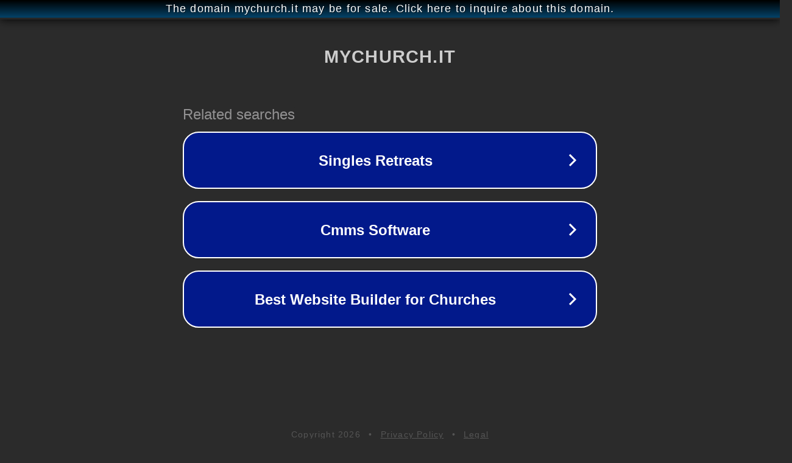

--- FILE ---
content_type: text/html; charset=utf-8
request_url: http://mychurch.it/
body_size: 1038
content:
<!doctype html>
<html data-adblockkey="MFwwDQYJKoZIhvcNAQEBBQADSwAwSAJBANDrp2lz7AOmADaN8tA50LsWcjLFyQFcb/P2Txc58oYOeILb3vBw7J6f4pamkAQVSQuqYsKx3YzdUHCvbVZvFUsCAwEAAQ==_fquhz3VOwG/dFbpO6CFGPPQ8pTSKLN7ZBD3SHc6nOBIS0JuDMUB4saEE+m0wzHKAY1TiMX8ZxqpqPTAKrmo4sQ==" lang="en" style="background: #2B2B2B;">
<head>
    <meta charset="utf-8">
    <meta name="viewport" content="width=device-width, initial-scale=1">
    <link rel="icon" href="[data-uri]">
    <link rel="preconnect" href="https://www.google.com" crossorigin>
</head>
<body>
<div id="target" style="opacity: 0"></div>
<script>window.park = "[base64]";</script>
<script src="/bLuzVfRxv.js"></script>
</body>
</html>
